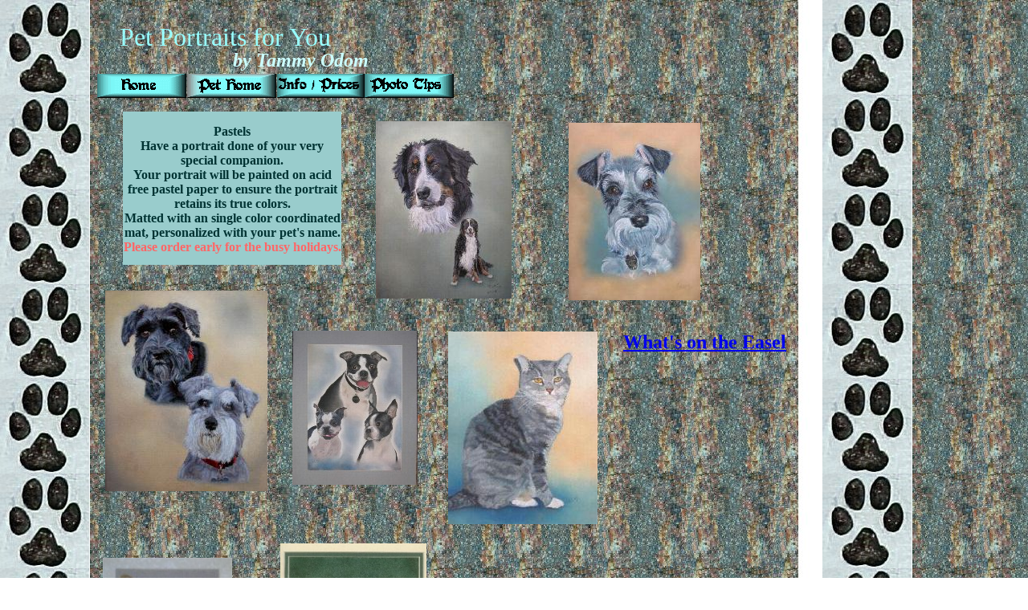

--- FILE ---
content_type: text/html
request_url: http://tammyodom.com/petportraitpage.htm
body_size: 2714
content:
<html><!-- #BeginTemplate "/Templates/pet template.dwt" -->
<head>
<!-- #BeginEditable "doctitle" --> 

<TITLE>Pet Portraits for You by Tammy Odom - keepsake pastel portraits of your beloved companion </TITLE>
<META NAME="AUTHOR" CONTENT="Tammy Odom">
<META NAME="KEYWORDS" CONTENT="pet,portraits, dog, cat, horse, keepsake, memory, memorial, gift, present, pastel ,commission,immortalize"> 
<META NAME="DESCRIPTION" CONTENT="Custom keepsake portraits of your beloved companion capturing their unique personality in pastel."> 
<META NAME="GENERATOR" content="hypergurl.com">

<style type="text/css">
<!--
#Layer22 {
	position:absolute;
	width:163px;
	height:226px;
	z-index:9;
	left: 13px;
	top: 231px;
}
#Layer23 {
	position:absolute;
	width:200px;
	height:168px;
	z-index:9;
	left: 12px;
	top: 501px;
}
-->
</style>
<!-- #EndEditable --> 
<meta http-equiv="Content-Type" content="text/html; charset=iso-8859-1">
</head>

<body bgcolor="#FFFFFF" background="images/petPortraitBackgrd.jpg">
<div id="Layer1" style="position:absolute; width:438px; height:49px; z-index:1; left: 149px; top: 12px"> 
  <p><font face="PerryGothic" size="+3" color="#99FFFF">Pet Portraits for You</font></p>
  
</div>
<div id="Layer2" style="position:absolute; width:113px; height:29px; z-index:2; left: 121px; top: 92px"><a href="index.htm"><img src="images/home%20button.gif" width="111" height="30" border="0"></a></div>
<div id="Layer6" style="position:absolute; width:112px; height:29px; z-index:4; left: 454px; top: 92px"><a href="Pet%20portrait%20photo%20tips%20page.htm"><img src="images/Photo%20tips%20button.gif" width="111" height="30" border="0"></a></div>
<div id="Layer7" style="position:absolute; width:114px; height:30px; z-index:5; left: 233px; top: 92px"><a href="petportraitpage.htm"><img src="images/Pet%20home%20button-.gif" width="111" height="30" border="0"></a></div>
<div id="Layer4" style="position:absolute; width:111px; height:30px; z-index:6; left: 345px; top: 92px"><a href="petprice&amp;infopage.htm"><img src="images/info%20prices%20button.gif" width="109" height="30" border="0"></a></div>
<div id="Layer5" style="position:absolute; width:619px; height:568px; z-index:7; left: 118px; top: 131px"><!-- #BeginEditable "Page%20Body" -->
  <div id="Layer23"></div> 
  <div id="Layer21" style="position:absolute; width:193px; height:173px; z-index:9; left: 468px; top: 599px"><a href="PetportraitChihauhaBluepage.htm"><img src="images/ChihauhaBlueDone%205-14-2009sm%2011-39-47%20PM.JPG" width="235" height="180" border="0"></a></div>
  <div id="Layer19" style="position:absolute; width:200px; height:224px; z-index:9; left: 231px; top: 546px"><a href="Pet%20Portrait%20Pippin%20page.htm"><img src="images/Pippindonesm.jpg" width="182" height="248" border="0"></a></div>
  <div id="Layer18" style="position:absolute; width:167px; height:207px; z-index:9; left: 590px; top: 22px"><a href="PetportraitSaschapage.htm"><img src="images/Sashawip6sm.jpg" width="164" height="221" border="0"></a></div>
  <div id="Layer17" style="position:absolute; width:162px; height:203px; z-index:9; top: 281px; left: 246px"><a href="PetportraitBostonTerrierpage.htm"><img src="images/Bostonterriertriplemattedsm.jpg" width="156" height="192" border="0"></a></div>
  <div id="Layer16" style="position:absolute; width:215px; height:279px; z-index:9; left: 652px; top: 282px"> 
    <div align="center"><b><font color="#FFFFCC" size="5"><a href="Petportraiteaselpage.htm">What's 
      on the Easel</a><br>
    </font></b></div>
  </div>
  <div id="Layer20" style="position:absolute; width:178px; height:269px; z-index:9; left: 56px; top: 823px"><img src="images/VirginiaSchnauzerwip10DoneLg%203-26-2009%2010-43-03%20PM.JPG" width="175" height="246"></div>
  <div id="Layer15" style="position:absolute; width:180px; height:201px; z-index:9; left: 328px; top: 834px"><a href="PetportraitSnoopypage.htm"><img src="images/Snoopyfinalsm.jpg" width="167" height="230" border="0"></a></div>
  <div id="Layer13" style="position:absolute; width:200px; height:115px; z-index:9; left: -5px; top: 1271px">
    <applet width="540" height="80"
>
      <applet width="540" height="80"
code="FreeTransForm.class" archive="freetransform.jar"
codebase="http://www.freetranslation.com/forms/">
        <br>
        <param name=returnTitle value="Gallery for God - Christian Paintings and Landscape Paintings">
        <br>
      </applet> 
  </applet></div>
  <div id="ebaylink" style="position:absolute; width:164px; height:40px; z-index:8; left: 45px; top: 1134px; background-color: #CCCCCC; layer-background-color: #CCCCCC; border: 1px none #000000"> 
    <div align="center"> 
      <p><font color="#003399"><a href="http://www.spotmydeals.com/spelling.php"><font size="-1" face="Arial, Helvetica, sans-serif">Find 
        great bargains on eBay misspelled auctions</font> </a></font><br>
      </p>
    </div>
  </div>
  <div id="MoneyBlog" style="position:absolute; width:164px; height:40px; z-index:8; left: 255px; top: 1135px; background-color: #CCCCCC; layer-background-color: #CCCCCC; border: 1px none #000000"> 
    <div align="center"> 
      <p><font color="#003399"><a href="http://moneyfella.blogspot.com"><font size="-1" face="Arial, Helvetica, sans-serif">The 
        Money Fella blog - put more in your pocket</font></a></font> </p>
    </div>
  </div>
  <div id="AmazonBox" style="position:absolute; width:470px; height:73px; z-index:9; left: 18px; top: 1186px">
    <iframe src="http://rcm.amazon.com/e/cm?t=arttreasurbyt-20&o=1&p=13&l=st1&mode=books&search=Pets&=1&fc1=&&#108;&#116;1=_blank&lc1=&bg1=cccccc&f=ifr" marginwidth="0" marginheight="0" width="468" height="60" border="0" frameborder="0" style="border:none;" scrolling="no"></iframe>
  </div>
  <div id="Layer3" style="position:absolute; width:116px; height:40px; z-index:9; left: 681px; top: 1218px"><!--WEBBOT bot="HTMLMarkup" startspan ALT="Site Meter" --> 
    <script type="text/javascript" language="JavaScript">var site="sm6pastel"</script>
    <script type="text/javascript" language="JavaScript1.2" src="http://sm6.sitemeter.com/js/counter.js?site=sm6pastel">
</script>
    <!-- Copyright (c)2000 Site Meter --><!--WEBBOT bot="HTMLMarkup" Endspan --> 
  </div>
  <div id="Layer12" style="position:absolute; width:176px; height:225px; z-index:9; left: 350px; top: 20px"><a href="PetportraitBerniepage.htm "><img src="images/Bernie Done Sm 9-29-2009 10-21-09 PM.JPG" width="169" height="221" border="0"></a></div>
  <div id="Layer9" style="position:absolute; width:272px; height:191px; z-index:9; left: 35px; top: 8px; background-color: #99CCCC; layer-background-color: #99CCCC; border: 1px none #000000"> 
    <p align="center"><font color="#CCFFFF"><b><font color="#003333">Pastels<br>
      Have a portrait done of your very special companion.<br>
      </font></b></font><font color="#CCFFFF"><b><font color="#003333">Your portrait 
      will be painted on acid free pastel paper to ensure the portrait retains 
      its true colors. <br>
      M</font></b></font><font color="#CCFFFF"><b><font color="#003333">atted 
      with an single color coordinated mat, personalized with your pet's name.<br>
      </font><font color="#FF6666"><b>Please order early for the busy holidays.</b></font><font color="#CCFFFF"> 
      </font></b></font></p>
  </div>
  <p align="center"><font color="#CCFFFF"></font></p>
  <p><font color="#CCFFFF"><b> <br>
    <br>
    </b></font></p>
  <div id="Layer22"><a href="PetportraitBreeleeZoeypage.htm"><img src="images/BreeZoeywip16 12-4-2010 4-45-32 PMsm.JPG" alt="Breelee and Zoey" width="202" height="250" border="0"></a></div>
  <p>&nbsp;</p>
  <div id="Layer10" style="position:absolute; width:192px; height:215px; z-index:9; left: 593px; top: 826px"><a href="Pet%20portrait%20Angel%20page.htm"><img src="images/Angel%20finalscanportraitsm.jpg" width="169" height="245" border="0"></a></div>
  <div id="Layer11" style="position:absolute; width:171px; height:115px; z-index:9; top: 564px; left: 10px"><a href="Pet%20Portrait%20Colter%20page.htm"><img src="images/Colter%20matted%20sm%20for%20web.JPG" width="161" height="192" border="0"></a></div>
  <div id="Layer14" style="position:absolute; width:173px; height:222px; z-index:9; left: 440px; top: 282px"><a href="Pet%20Portrait%20Buster%20page.htm"><img src="images/BusterDone06sm.jpg" width="186" height="240" border="0"></a></div>
  <p><font color="#CCFFFF"> </font></p>
  <!-- #EndEditable --> </div>
<div id="Layer8" style="position:absolute; width:196px; height:23px; z-index:8; left: 276px; top: 62px"> 
  <div align="center"><font color="#CCFFFF"><i><b><font size="5">by Tammy Odom</font></b></i></font></div>
</div>
</body>
<!-- #EndTemplate --></html>
